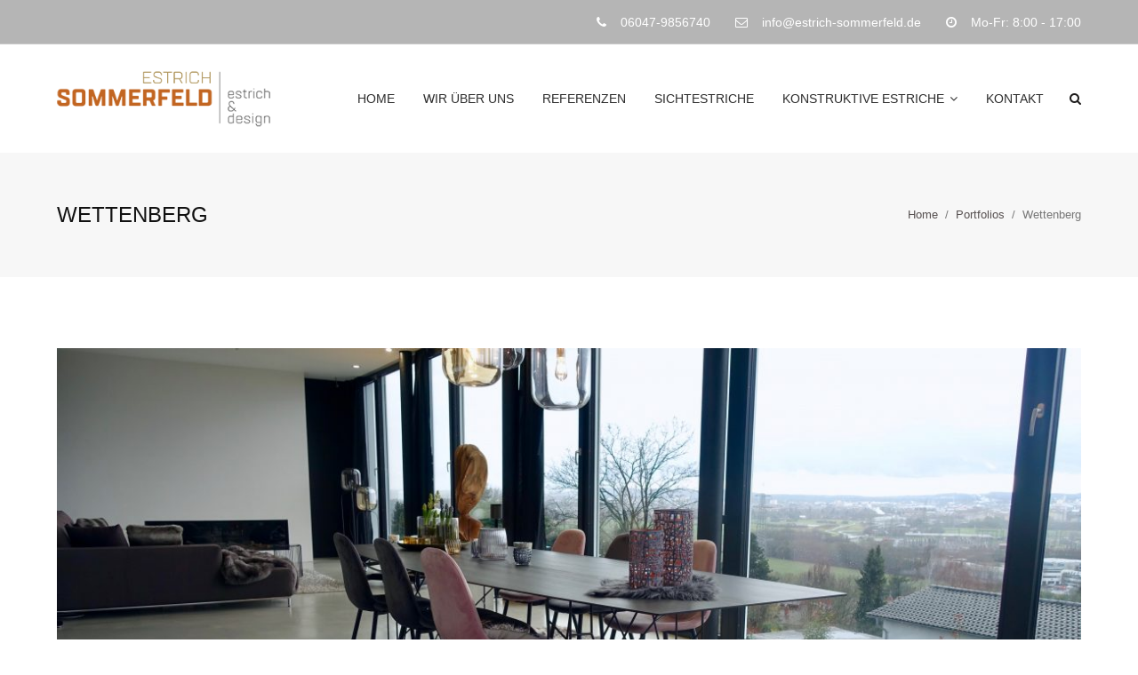

--- FILE ---
content_type: text/html; charset=UTF-8
request_url: https://www.estrich-sommerfeld.de/portfolio/wettenberg/
body_size: 17671
content:
<!DOCTYPE html>
<html lang="de" class="no-js">
<head>
	<meta charset="UTF-8">
	<meta name="viewport" content="width=device-width">
	<link rel="profile" href="http://gmpg.org/xfn/11">
	<link rel="pingback" href="https://www.estrich-sommerfeld.de/xmlrpc.php">
	<script type="text/javascript" data-cookieconsent="ignore">
	window.dataLayer = window.dataLayer || [];

	function gtag() {
		dataLayer.push(arguments);
	}

	gtag("consent", "default", {
		ad_personalization: "denied",
		ad_storage: "denied",
		ad_user_data: "denied",
		analytics_storage: "denied",
		functionality_storage: "denied",
		personalization_storage: "denied",
		security_storage: "granted",
		wait_for_update: 500,
	});
	gtag("set", "ads_data_redaction", true);
	</script>
<script type="text/javascript"
		id="Cookiebot"
		src="https://consent.cookiebot.com/uc.js"
		data-implementation="wp"
		data-cbid="1eff57d0-5819-491e-a9e5-9ef0b1573886"
						data-culture="DE"
				data-blockingmode="auto"
	></script>
<meta name='robots' content='index, follow, max-image-preview:large, max-snippet:-1, max-video-preview:-1' />
	<style>img:is([sizes="auto" i], [sizes^="auto," i]) { contain-intrinsic-size: 3000px 1500px }</style>
	
	<!-- This site is optimized with the Yoast SEO plugin v24.5 - https://yoast.com/wordpress/plugins/seo/ -->
	<title>Wettenberg - Estrich Sommerfeld GmbH</title>
	<link rel="canonical" href="https://www.estrich-sommerfeld.de/portfolio/wettenberg/" />
	<meta property="og:locale" content="de_DE" />
	<meta property="og:type" content="article" />
	<meta property="og:title" content="Wettenberg - Estrich Sommerfeld GmbH" />
	<meta property="og:url" content="https://www.estrich-sommerfeld.de/portfolio/wettenberg/" />
	<meta property="og:site_name" content="Estrich Sommerfeld GmbH" />
	<meta property="og:image" content="https://www.estrich-sommerfeld.de/wp-content/uploads/2018/11/villa_wettenberg-sichtestrich_versiegelte_oberflaeche-estrich-sommerfeld-1-1024x683.jpeg" />
	<meta property="og:image:width" content="1024" />
	<meta property="og:image:height" content="683" />
	<meta property="og:image:type" content="image/jpeg" />
	<meta name="twitter:card" content="summary_large_image" />
	<script type="application/ld+json" class="yoast-schema-graph">{"@context":"https://schema.org","@graph":[{"@type":"WebPage","@id":"https://www.estrich-sommerfeld.de/portfolio/wettenberg/","url":"https://www.estrich-sommerfeld.de/portfolio/wettenberg/","name":"Wettenberg - Estrich Sommerfeld GmbH","isPartOf":{"@id":"https://www.estrich-sommerfeld.de/#website"},"primaryImageOfPage":{"@id":"https://www.estrich-sommerfeld.de/portfolio/wettenberg/#primaryimage"},"image":{"@id":"https://www.estrich-sommerfeld.de/portfolio/wettenberg/#primaryimage"},"thumbnailUrl":"https://www.estrich-sommerfeld.de/wp-content/uploads/2018/11/villa_wettenberg-sichtestrich_versiegelte_oberflaeche-estrich-sommerfeld-1.jpeg","datePublished":"2018-11-30T16:22:04+00:00","breadcrumb":{"@id":"https://www.estrich-sommerfeld.de/portfolio/wettenberg/#breadcrumb"},"inLanguage":"de","potentialAction":[{"@type":"ReadAction","target":["https://www.estrich-sommerfeld.de/portfolio/wettenberg/"]}]},{"@type":"ImageObject","inLanguage":"de","@id":"https://www.estrich-sommerfeld.de/portfolio/wettenberg/#primaryimage","url":"https://www.estrich-sommerfeld.de/wp-content/uploads/2018/11/villa_wettenberg-sichtestrich_versiegelte_oberflaeche-estrich-sommerfeld-1.jpeg","contentUrl":"https://www.estrich-sommerfeld.de/wp-content/uploads/2018/11/villa_wettenberg-sichtestrich_versiegelte_oberflaeche-estrich-sommerfeld-1.jpeg","width":5293,"height":3528},{"@type":"BreadcrumbList","@id":"https://www.estrich-sommerfeld.de/portfolio/wettenberg/#breadcrumb","itemListElement":[{"@type":"ListItem","position":1,"name":"Startseite","item":"https://www.estrich-sommerfeld.de/"},{"@type":"ListItem","position":2,"name":"Portfolios","item":"https://www.estrich-sommerfeld.de/portfolio/"},{"@type":"ListItem","position":3,"name":"Wettenberg"}]},{"@type":"WebSite","@id":"https://www.estrich-sommerfeld.de/#website","url":"https://www.estrich-sommerfeld.de/","name":"Estrich Sommerfeld GmbH","description":"","potentialAction":[{"@type":"SearchAction","target":{"@type":"EntryPoint","urlTemplate":"https://www.estrich-sommerfeld.de/?s={search_term_string}"},"query-input":{"@type":"PropertyValueSpecification","valueRequired":true,"valueName":"search_term_string"}}],"inLanguage":"de"}]}</script>
	<!-- / Yoast SEO plugin. -->


<link rel="alternate" type="application/rss+xml" title="Estrich Sommerfeld GmbH &raquo; Feed" href="https://www.estrich-sommerfeld.de/feed/" />
<link rel="alternate" type="application/rss+xml" title="Estrich Sommerfeld GmbH &raquo; Kommentar-Feed" href="https://www.estrich-sommerfeld.de/comments/feed/" />
<script type="text/javascript">
/* <![CDATA[ */
window._wpemojiSettings = {"baseUrl":"https:\/\/s.w.org\/images\/core\/emoji\/15.0.3\/72x72\/","ext":".png","svgUrl":"https:\/\/s.w.org\/images\/core\/emoji\/15.0.3\/svg\/","svgExt":".svg","source":{"concatemoji":"https:\/\/www.estrich-sommerfeld.de\/wp-includes\/js\/wp-emoji-release.min.js?ver=6.7.4"}};
/*! This file is auto-generated */
!function(i,n){var o,s,e;function c(e){try{var t={supportTests:e,timestamp:(new Date).valueOf()};sessionStorage.setItem(o,JSON.stringify(t))}catch(e){}}function p(e,t,n){e.clearRect(0,0,e.canvas.width,e.canvas.height),e.fillText(t,0,0);var t=new Uint32Array(e.getImageData(0,0,e.canvas.width,e.canvas.height).data),r=(e.clearRect(0,0,e.canvas.width,e.canvas.height),e.fillText(n,0,0),new Uint32Array(e.getImageData(0,0,e.canvas.width,e.canvas.height).data));return t.every(function(e,t){return e===r[t]})}function u(e,t,n){switch(t){case"flag":return n(e,"\ud83c\udff3\ufe0f\u200d\u26a7\ufe0f","\ud83c\udff3\ufe0f\u200b\u26a7\ufe0f")?!1:!n(e,"\ud83c\uddfa\ud83c\uddf3","\ud83c\uddfa\u200b\ud83c\uddf3")&&!n(e,"\ud83c\udff4\udb40\udc67\udb40\udc62\udb40\udc65\udb40\udc6e\udb40\udc67\udb40\udc7f","\ud83c\udff4\u200b\udb40\udc67\u200b\udb40\udc62\u200b\udb40\udc65\u200b\udb40\udc6e\u200b\udb40\udc67\u200b\udb40\udc7f");case"emoji":return!n(e,"\ud83d\udc26\u200d\u2b1b","\ud83d\udc26\u200b\u2b1b")}return!1}function f(e,t,n){var r="undefined"!=typeof WorkerGlobalScope&&self instanceof WorkerGlobalScope?new OffscreenCanvas(300,150):i.createElement("canvas"),a=r.getContext("2d",{willReadFrequently:!0}),o=(a.textBaseline="top",a.font="600 32px Arial",{});return e.forEach(function(e){o[e]=t(a,e,n)}),o}function t(e){var t=i.createElement("script");t.src=e,t.defer=!0,i.head.appendChild(t)}"undefined"!=typeof Promise&&(o="wpEmojiSettingsSupports",s=["flag","emoji"],n.supports={everything:!0,everythingExceptFlag:!0},e=new Promise(function(e){i.addEventListener("DOMContentLoaded",e,{once:!0})}),new Promise(function(t){var n=function(){try{var e=JSON.parse(sessionStorage.getItem(o));if("object"==typeof e&&"number"==typeof e.timestamp&&(new Date).valueOf()<e.timestamp+604800&&"object"==typeof e.supportTests)return e.supportTests}catch(e){}return null}();if(!n){if("undefined"!=typeof Worker&&"undefined"!=typeof OffscreenCanvas&&"undefined"!=typeof URL&&URL.createObjectURL&&"undefined"!=typeof Blob)try{var e="postMessage("+f.toString()+"("+[JSON.stringify(s),u.toString(),p.toString()].join(",")+"));",r=new Blob([e],{type:"text/javascript"}),a=new Worker(URL.createObjectURL(r),{name:"wpTestEmojiSupports"});return void(a.onmessage=function(e){c(n=e.data),a.terminate(),t(n)})}catch(e){}c(n=f(s,u,p))}t(n)}).then(function(e){for(var t in e)n.supports[t]=e[t],n.supports.everything=n.supports.everything&&n.supports[t],"flag"!==t&&(n.supports.everythingExceptFlag=n.supports.everythingExceptFlag&&n.supports[t]);n.supports.everythingExceptFlag=n.supports.everythingExceptFlag&&!n.supports.flag,n.DOMReady=!1,n.readyCallback=function(){n.DOMReady=!0}}).then(function(){return e}).then(function(){var e;n.supports.everything||(n.readyCallback(),(e=n.source||{}).concatemoji?t(e.concatemoji):e.wpemoji&&e.twemoji&&(t(e.twemoji),t(e.wpemoji)))}))}((window,document),window._wpemojiSettings);
/* ]]> */
</script>

<link rel='stylesheet' id='js_composer_front-css' href='https://www.estrich-sommerfeld.de/wp-content/plugins/js_composer/assets/css/js_composer.min.css?ver=4.12' type='text/css' media='all' />
<style id='wp-emoji-styles-inline-css' type='text/css'>

	img.wp-smiley, img.emoji {
		display: inline !important;
		border: none !important;
		box-shadow: none !important;
		height: 1em !important;
		width: 1em !important;
		margin: 0 0.07em !important;
		vertical-align: -0.1em !important;
		background: none !important;
		padding: 0 !important;
	}
</style>
<link rel='stylesheet' id='wp-block-library-css' href='https://www.estrich-sommerfeld.de/wp-includes/css/dist/block-library/style.min.css?ver=6.7.4' type='text/css' media='all' />
<style id='classic-theme-styles-inline-css' type='text/css'>
/*! This file is auto-generated */
.wp-block-button__link{color:#fff;background-color:#32373c;border-radius:9999px;box-shadow:none;text-decoration:none;padding:calc(.667em + 2px) calc(1.333em + 2px);font-size:1.125em}.wp-block-file__button{background:#32373c;color:#fff;text-decoration:none}
</style>
<style id='global-styles-inline-css' type='text/css'>
:root{--wp--preset--aspect-ratio--square: 1;--wp--preset--aspect-ratio--4-3: 4/3;--wp--preset--aspect-ratio--3-4: 3/4;--wp--preset--aspect-ratio--3-2: 3/2;--wp--preset--aspect-ratio--2-3: 2/3;--wp--preset--aspect-ratio--16-9: 16/9;--wp--preset--aspect-ratio--9-16: 9/16;--wp--preset--color--black: #000000;--wp--preset--color--cyan-bluish-gray: #abb8c3;--wp--preset--color--white: #ffffff;--wp--preset--color--pale-pink: #f78da7;--wp--preset--color--vivid-red: #cf2e2e;--wp--preset--color--luminous-vivid-orange: #ff6900;--wp--preset--color--luminous-vivid-amber: #fcb900;--wp--preset--color--light-green-cyan: #7bdcb5;--wp--preset--color--vivid-green-cyan: #00d084;--wp--preset--color--pale-cyan-blue: #8ed1fc;--wp--preset--color--vivid-cyan-blue: #0693e3;--wp--preset--color--vivid-purple: #9b51e0;--wp--preset--gradient--vivid-cyan-blue-to-vivid-purple: linear-gradient(135deg,rgba(6,147,227,1) 0%,rgb(155,81,224) 100%);--wp--preset--gradient--light-green-cyan-to-vivid-green-cyan: linear-gradient(135deg,rgb(122,220,180) 0%,rgb(0,208,130) 100%);--wp--preset--gradient--luminous-vivid-amber-to-luminous-vivid-orange: linear-gradient(135deg,rgba(252,185,0,1) 0%,rgba(255,105,0,1) 100%);--wp--preset--gradient--luminous-vivid-orange-to-vivid-red: linear-gradient(135deg,rgba(255,105,0,1) 0%,rgb(207,46,46) 100%);--wp--preset--gradient--very-light-gray-to-cyan-bluish-gray: linear-gradient(135deg,rgb(238,238,238) 0%,rgb(169,184,195) 100%);--wp--preset--gradient--cool-to-warm-spectrum: linear-gradient(135deg,rgb(74,234,220) 0%,rgb(151,120,209) 20%,rgb(207,42,186) 40%,rgb(238,44,130) 60%,rgb(251,105,98) 80%,rgb(254,248,76) 100%);--wp--preset--gradient--blush-light-purple: linear-gradient(135deg,rgb(255,206,236) 0%,rgb(152,150,240) 100%);--wp--preset--gradient--blush-bordeaux: linear-gradient(135deg,rgb(254,205,165) 0%,rgb(254,45,45) 50%,rgb(107,0,62) 100%);--wp--preset--gradient--luminous-dusk: linear-gradient(135deg,rgb(255,203,112) 0%,rgb(199,81,192) 50%,rgb(65,88,208) 100%);--wp--preset--gradient--pale-ocean: linear-gradient(135deg,rgb(255,245,203) 0%,rgb(182,227,212) 50%,rgb(51,167,181) 100%);--wp--preset--gradient--electric-grass: linear-gradient(135deg,rgb(202,248,128) 0%,rgb(113,206,126) 100%);--wp--preset--gradient--midnight: linear-gradient(135deg,rgb(2,3,129) 0%,rgb(40,116,252) 100%);--wp--preset--font-size--small: 13px;--wp--preset--font-size--medium: 20px;--wp--preset--font-size--large: 36px;--wp--preset--font-size--x-large: 42px;--wp--preset--spacing--20: 0.44rem;--wp--preset--spacing--30: 0.67rem;--wp--preset--spacing--40: 1rem;--wp--preset--spacing--50: 1.5rem;--wp--preset--spacing--60: 2.25rem;--wp--preset--spacing--70: 3.38rem;--wp--preset--spacing--80: 5.06rem;--wp--preset--shadow--natural: 6px 6px 9px rgba(0, 0, 0, 0.2);--wp--preset--shadow--deep: 12px 12px 50px rgba(0, 0, 0, 0.4);--wp--preset--shadow--sharp: 6px 6px 0px rgba(0, 0, 0, 0.2);--wp--preset--shadow--outlined: 6px 6px 0px -3px rgba(255, 255, 255, 1), 6px 6px rgba(0, 0, 0, 1);--wp--preset--shadow--crisp: 6px 6px 0px rgba(0, 0, 0, 1);}:where(.is-layout-flex){gap: 0.5em;}:where(.is-layout-grid){gap: 0.5em;}body .is-layout-flex{display: flex;}.is-layout-flex{flex-wrap: wrap;align-items: center;}.is-layout-flex > :is(*, div){margin: 0;}body .is-layout-grid{display: grid;}.is-layout-grid > :is(*, div){margin: 0;}:where(.wp-block-columns.is-layout-flex){gap: 2em;}:where(.wp-block-columns.is-layout-grid){gap: 2em;}:where(.wp-block-post-template.is-layout-flex){gap: 1.25em;}:where(.wp-block-post-template.is-layout-grid){gap: 1.25em;}.has-black-color{color: var(--wp--preset--color--black) !important;}.has-cyan-bluish-gray-color{color: var(--wp--preset--color--cyan-bluish-gray) !important;}.has-white-color{color: var(--wp--preset--color--white) !important;}.has-pale-pink-color{color: var(--wp--preset--color--pale-pink) !important;}.has-vivid-red-color{color: var(--wp--preset--color--vivid-red) !important;}.has-luminous-vivid-orange-color{color: var(--wp--preset--color--luminous-vivid-orange) !important;}.has-luminous-vivid-amber-color{color: var(--wp--preset--color--luminous-vivid-amber) !important;}.has-light-green-cyan-color{color: var(--wp--preset--color--light-green-cyan) !important;}.has-vivid-green-cyan-color{color: var(--wp--preset--color--vivid-green-cyan) !important;}.has-pale-cyan-blue-color{color: var(--wp--preset--color--pale-cyan-blue) !important;}.has-vivid-cyan-blue-color{color: var(--wp--preset--color--vivid-cyan-blue) !important;}.has-vivid-purple-color{color: var(--wp--preset--color--vivid-purple) !important;}.has-black-background-color{background-color: var(--wp--preset--color--black) !important;}.has-cyan-bluish-gray-background-color{background-color: var(--wp--preset--color--cyan-bluish-gray) !important;}.has-white-background-color{background-color: var(--wp--preset--color--white) !important;}.has-pale-pink-background-color{background-color: var(--wp--preset--color--pale-pink) !important;}.has-vivid-red-background-color{background-color: var(--wp--preset--color--vivid-red) !important;}.has-luminous-vivid-orange-background-color{background-color: var(--wp--preset--color--luminous-vivid-orange) !important;}.has-luminous-vivid-amber-background-color{background-color: var(--wp--preset--color--luminous-vivid-amber) !important;}.has-light-green-cyan-background-color{background-color: var(--wp--preset--color--light-green-cyan) !important;}.has-vivid-green-cyan-background-color{background-color: var(--wp--preset--color--vivid-green-cyan) !important;}.has-pale-cyan-blue-background-color{background-color: var(--wp--preset--color--pale-cyan-blue) !important;}.has-vivid-cyan-blue-background-color{background-color: var(--wp--preset--color--vivid-cyan-blue) !important;}.has-vivid-purple-background-color{background-color: var(--wp--preset--color--vivid-purple) !important;}.has-black-border-color{border-color: var(--wp--preset--color--black) !important;}.has-cyan-bluish-gray-border-color{border-color: var(--wp--preset--color--cyan-bluish-gray) !important;}.has-white-border-color{border-color: var(--wp--preset--color--white) !important;}.has-pale-pink-border-color{border-color: var(--wp--preset--color--pale-pink) !important;}.has-vivid-red-border-color{border-color: var(--wp--preset--color--vivid-red) !important;}.has-luminous-vivid-orange-border-color{border-color: var(--wp--preset--color--luminous-vivid-orange) !important;}.has-luminous-vivid-amber-border-color{border-color: var(--wp--preset--color--luminous-vivid-amber) !important;}.has-light-green-cyan-border-color{border-color: var(--wp--preset--color--light-green-cyan) !important;}.has-vivid-green-cyan-border-color{border-color: var(--wp--preset--color--vivid-green-cyan) !important;}.has-pale-cyan-blue-border-color{border-color: var(--wp--preset--color--pale-cyan-blue) !important;}.has-vivid-cyan-blue-border-color{border-color: var(--wp--preset--color--vivid-cyan-blue) !important;}.has-vivid-purple-border-color{border-color: var(--wp--preset--color--vivid-purple) !important;}.has-vivid-cyan-blue-to-vivid-purple-gradient-background{background: var(--wp--preset--gradient--vivid-cyan-blue-to-vivid-purple) !important;}.has-light-green-cyan-to-vivid-green-cyan-gradient-background{background: var(--wp--preset--gradient--light-green-cyan-to-vivid-green-cyan) !important;}.has-luminous-vivid-amber-to-luminous-vivid-orange-gradient-background{background: var(--wp--preset--gradient--luminous-vivid-amber-to-luminous-vivid-orange) !important;}.has-luminous-vivid-orange-to-vivid-red-gradient-background{background: var(--wp--preset--gradient--luminous-vivid-orange-to-vivid-red) !important;}.has-very-light-gray-to-cyan-bluish-gray-gradient-background{background: var(--wp--preset--gradient--very-light-gray-to-cyan-bluish-gray) !important;}.has-cool-to-warm-spectrum-gradient-background{background: var(--wp--preset--gradient--cool-to-warm-spectrum) !important;}.has-blush-light-purple-gradient-background{background: var(--wp--preset--gradient--blush-light-purple) !important;}.has-blush-bordeaux-gradient-background{background: var(--wp--preset--gradient--blush-bordeaux) !important;}.has-luminous-dusk-gradient-background{background: var(--wp--preset--gradient--luminous-dusk) !important;}.has-pale-ocean-gradient-background{background: var(--wp--preset--gradient--pale-ocean) !important;}.has-electric-grass-gradient-background{background: var(--wp--preset--gradient--electric-grass) !important;}.has-midnight-gradient-background{background: var(--wp--preset--gradient--midnight) !important;}.has-small-font-size{font-size: var(--wp--preset--font-size--small) !important;}.has-medium-font-size{font-size: var(--wp--preset--font-size--medium) !important;}.has-large-font-size{font-size: var(--wp--preset--font-size--large) !important;}.has-x-large-font-size{font-size: var(--wp--preset--font-size--x-large) !important;}
:where(.wp-block-post-template.is-layout-flex){gap: 1.25em;}:where(.wp-block-post-template.is-layout-grid){gap: 1.25em;}
:where(.wp-block-columns.is-layout-flex){gap: 2em;}:where(.wp-block-columns.is-layout-grid){gap: 2em;}
:root :where(.wp-block-pullquote){font-size: 1.5em;line-height: 1.6;}
</style>
<link rel='stylesheet' id='wprt-shortcode-css' href='https://www.estrich-sommerfeld.de/wp-content/plugins/WPRT_VC_Addons/assets/shortcodes.css?ver=1.0' type='text/css' media='all' />
<link rel='stylesheet' id='wprt-flexslider-css' href='https://www.estrich-sommerfeld.de/wp-content/plugins/WPRT_VC_Addons/assets/flexslider.css?ver=2.3.6' type='text/css' media='all' />
<link rel='stylesheet' id='contact-form-7-css' href='https://www.estrich-sommerfeld.de/wp-content/plugins/contact-form-7/includes/css/styles.css?ver=6.0.6' type='text/css' media='all' />
<link rel='stylesheet' id='rs-plugin-settings-css' href='https://www.estrich-sommerfeld.de/wp-content/plugins/revslider/public/assets/css/settings.css?ver=5.2.5' type='text/css' media='all' />
<style id='rs-plugin-settings-inline-css' type='text/css'>
#rs-demo-id {}
</style>
<link rel='stylesheet' id='cmplz-general-css' href='https://www.estrich-sommerfeld.de/wp-content/plugins/complianz-gdpr/assets/css/cookieblocker.min.css?ver=1740496155' type='text/css' media='all' />
<link rel='stylesheet' id='theme-style-css' href='https://www.estrich-sommerfeld.de/wp-content/themes/zupabuilder/style.css?ver=1.0.0' type='text/css' media='all' />
<link rel='stylesheet' id='wprt-visual-composer-css' href='https://www.estrich-sommerfeld.de/wp-content/themes/zupabuilder/assets/css/visual-composer.css?ver=1.0.0' type='text/css' media='all' />
<link rel='stylesheet' id='plugins-css' href='https://www.estrich-sommerfeld.de/wp-content/themes/zupabuilder/assets/css/plugins.css?ver=1.0.0' type='text/css' media='all' />
<link rel='stylesheet' id='bsf-Defaults-css' href='https://www.estrich-sommerfeld.de/wp-content/uploads/smile_fonts/Defaults/Defaults.css?ver=6.7.4' type='text/css' media='all' />
<link rel='stylesheet' id='ultimate-style-min-css' href='https://www.estrich-sommerfeld.de/wp-content/plugins/Ultimate_VC_Addons/assets/min-css/ultimate.min.css?ver=3.16.7' type='text/css' media='all' />
<script type="text/javascript" src="https://www.estrich-sommerfeld.de/wp-includes/js/jquery/jquery.min.js?ver=3.7.1" id="jquery-core-js"></script>
<script type="text/javascript" src="https://www.estrich-sommerfeld.de/wp-includes/js/jquery/jquery-migrate.min.js?ver=3.4.1" id="jquery-migrate-js"></script>
<script type="text/javascript" src="https://www.estrich-sommerfeld.de/wp-content/plugins/revslider/public/assets/js/jquery.themepunch.tools.min.js?ver=5.2.5" id="tp-tools-js"></script>
<script type="text/javascript" src="https://www.estrich-sommerfeld.de/wp-content/plugins/revslider/public/assets/js/jquery.themepunch.revolution.min.js?ver=5.2.5" id="revmin-js"></script>
<script type="text/javascript" src="https://www.estrich-sommerfeld.de/wp-includes/js/jquery/ui/core.min.js?ver=1.13.3" id="jquery-ui-core-js"></script>
<script type="text/javascript" src="https://www.estrich-sommerfeld.de/wp-content/plugins/Ultimate_VC_Addons/assets/min-js/ultimate.min.js?ver=3.16.7" id="ultimate-script-js"></script>
<link rel="https://api.w.org/" href="https://www.estrich-sommerfeld.de/wp-json/" /><link rel="EditURI" type="application/rsd+xml" title="RSD" href="https://www.estrich-sommerfeld.de/xmlrpc.php?rsd" />
<meta name="generator" content="WordPress 6.7.4" />
<link rel='shortlink' href='https://www.estrich-sommerfeld.de/?p=965' />
<link rel="alternate" title="oEmbed (JSON)" type="application/json+oembed" href="https://www.estrich-sommerfeld.de/wp-json/oembed/1.0/embed?url=https%3A%2F%2Fwww.estrich-sommerfeld.de%2Fportfolio%2Fwettenberg%2F" />
<link rel="alternate" title="oEmbed (XML)" type="text/xml+oembed" href="https://www.estrich-sommerfeld.de/wp-json/oembed/1.0/embed?url=https%3A%2F%2Fwww.estrich-sommerfeld.de%2Fportfolio%2Fwettenberg%2F&#038;format=xml" />
			<style>.cmplz-hidden {
					display: none !important;
				}</style><meta name="generator" content="Powered by Visual Composer - drag and drop page builder for WordPress."/>
<!--[if lte IE 9]><link rel="stylesheet" type="text/css" href="https://www.estrich-sommerfeld.de/wp-content/plugins/js_composer/assets/css/vc_lte_ie9.min.css" media="screen"><![endif]--><!--[if IE  8]><link rel="stylesheet" type="text/css" href="https://www.estrich-sommerfeld.de/wp-content/plugins/js_composer/assets/css/vc-ie8.min.css" media="screen"><![endif]--><meta name="generator" content="Powered by Slider Revolution 5.2.5 - responsive, Mobile-Friendly Slider Plugin for WordPress with comfortable drag and drop interface." />
		<style type="text/css" id="wp-custom-css">
			footer p { color: white; }
footer a { color: white; }
footer li { color: white; }
footer li a { color: white !important; }
footer .textwidget { color: white; }


a:hover {
	color: rgb(202, 79, 27);
}

.main-logo > img:nth-child(1) {
 max-width: 80%;
}

.header-front-page .main-logo > img:nth-child(1) {
 max-width: 100% !important;
}
		</style>
		<noscript><style type="text/css"> .wpb_animate_when_almost_visible { opacity: 1; }</style></noscript>	<!-- Fonts Plugin CSS - https://fontsplugin.com/ -->
	<style>
			</style>
	<!-- Fonts Plugin CSS -->
	<style type="text/css">
/*ACCENT COLOR*/a,.text-accent-color,#site-logo .site-logo-text:hover,#site-header .wprt-info >span:before,#site-header .wprt-info .info-i span,#site-header.style-2 #main-nav >ul >li >a:hover,#site-header.style-2 #main-nav >ul >li.current-menu-item >a,#site-header.style-3 #main-nav >ul >li >a:hover,#site-header.style-3 #main-nav >ul >li.current-menu-item >a,#main-nav >ul >li >a:hover,#main-nav >ul >li.current-menu-item >a,#main-nav .sub-menu li a:hover,#main-nav-mobi ul >li >a:hover,.hentry .post-title a:hover,.hentry .post-meta a:hover,.hentry .post-meta .post-categories,.comment-author a:hover,.comment-reply a:hover,.logged-in-as a,.comment-edit-link,#cancel-comment-reply-link,#sidebar .widget ul li a:hover,#footer-widgets .widget ul li a:hover,#sidebar .widget.widget_search .search-form .search-submit:before,#footer-widgets .widget.widget_search .search-form .search-submit:before,#sidebar .widget.widget_search .search-form .search-submit:hover:before,#footer-widgets .widget.widget_search .search-form .search-submit:hover:before,#sidebar .widget.widget_twitter .tweets-slider.grid .cbp-item:before,#footer-widgets .widget.widget_twitter .tweets-slider.grid .cbp-item:before,#sidebar .widget.widget_twitter .tweet-intents a:hover,#footer-widgets .widget.widget_twitter .tweet-intents a:hover,#sidebar .widget.widget_twitter .tweets-slider.slider .tweet-icon,#footer-widgets .widget.widget_twitter .tweets-slider.slider .tweet-icon,#footer-widgets .widget.widget_twitter .timestamp a,#sidebar .widget.widget.widget_information ul li:before,#footer-widgets .widget.widget_information ul li:before,.wprt-testimonials .company,.wprt-testimonials.style-4 .name,.wprt-news .meta a:hover,#project-filter.style-1 .cbp-filter-item:hover,#project-filter.style-1 .cbp-filter-item.cbp-filter-item-active,#projects .project-item.style-5 .categories span,#projects .project-item.style-6 .categories span,#projects .project-item.style-7 .categories span,#project-filter.style-3 .cbp-filter-item:hover,#project-filter.style-3 .cbp-filter-item.cbp-filter-item-active,.wprt-news.style-5 .post-btn a,#project-filter.style-5 .cbp-filter-item:hover,#projects .project-item.style-8 .categories span,.wprt-project.arrow-style-2 #projects .cbp-nav-next:after,.wprt-project.arrow-style-2 #projects .cbp-nav-prev:after,.wprt-list.accent-color li:before{color:#cc4f06}button,input[type="button"],input[type="reset"],input[type="submit"],.hentry .post-item:hover .post-time,.hentry .post-media:hover .post-time,.hentry .post-share a:hover:after,.hentry .post-link a:before,.hentry .post-tags a:hover,#sidebar .widget.widget_socials .socials a:hover:before,#sidebar .widget.widget_nav_menu .menu >li.current_page_item,#footer-widgets .widget.widget_socials .socials a:hover:before,.widget.widget_instagram .instagram-wrap .instagram_badge_image a:hover:after,.widget.widget_flickr .flickr-wrap .flickr_badge_image a:hover:after,#sidebar .widget.widget_tag_cloud .tagcloud a:hover:after,#footer-widgets .widget.widget_tag_cloud .tagcloud a:hover:after,#footer-widgets.style-1 .widget .widget-title >span:after,#footer-widgets.style-2 .widget .widget-title >span:after,#scroll-top:before,.wprt-pagination ul li .page-numbers,.wprt-link.style-1.line-style-1-accent:hover span:after,.wprt-button,.wprt-button.dark:hover,.wprt-button.outline.accent-color:hover,.wprt-toggle.active .toggle-title,.wprt-toggle.style-2 .toggle-title:after,.wprt-toggle.style-3.active .toggle-title:after,.wprt-toggle.style-4.active .toggle-title:after,#project-filter.style-3 .cbp-filter-item.cbp-filter-item-active span:after,#projects .project-item .inner:after,#projects .project-item.style-3 .project-image .link,#projects .project-item.style-4 .project-detail:after,#projects .project-item.style-11 .inner:after,#projects .cbp-nav-pagination-active,#testimonials-wrap .cbp-nav-pagination-active,#partner-wrap .cbp-nav-pagination-active,.widget_twitter .cbp-nav-pagination-active,#project-filter.style-2 .cbp-filter-item:hover,#project-filter.style-2 .cbp-filter-item.cbp-filter-item-active,#project-filter.style-5 .cbp-filter-item-active:before,#project-filter.style-6 .cbp-filter-item-active:before,.wprt-testimonials.style-5 .name:before,.wprt-news .post-btn a:hover,.wprt-team .socials li a,.wprt-team.style-2 .socials li.facebook a,.wprt-team.style-2 .socials li.twitter a,.wprt-team.style-2 .socials li.linkedin a,.wprt-team.style-2 .socials li.google-plus a,.wprt-team.style-2 .socials li.envelope a,.vc_tta-color-custom-color .vc_tta-tab.vc_active >a,.blog-slider .cbp-nav-next:hover:before,.blog-slider .cbp-nav-prev:hover:before,.wprt-images-grid .cbp-nav-next:hover:before,.wprt-images-grid .cbp-nav-prev:hover:before,.wprt-galleries.galleries .flex-direction-nav a:hover,#service-wrap .cbp-nav-next:before,#service-wrap .cbp-nav-prev:before,#testimonials-wrap .cbp-nav-next:before,#testimonials-wrap .cbp-nav-prev:before,#projects .cbp-nav-next:before,#projects .cbp-nav-prev:before,#partner-wrap .cbp-nav-next:before,#partner-wrap .cbp-nav-prev:before,.bullet-style-3 #projects .cbp-nav-pagination-active,.bullet-style-3 #testimonials-wrap .cbp-nav-pagination-active,.bullet-style-3 #partner-wrap .cbp-nav-pagination-active{background-color:#cc4f06}.wprt-button{border-color:#cc4f06}.wprt-button.dark:hover{border-color:#cc4f06}.wprt-button.outline.accent-color{border-color:#cc4f06}blockquote{border-color:#cc4f06}.hentry .post-share a:hover:after{border-color:#cc4f06}#sidebar .widget.widget_socials .socials a:hover:before{border-color:#cc4f06}#footer-widgets .widget.widget_socials .socials a:hover:before{border-color:#cc4f06}#sidebar .widget.widget_tag_cloud .tagcloud a:hover:after{border-color:#cc4f06}#footer-widgets .widget.widget_tag_cloud .tagcloud a:hover:after{border-color:#cc4f06}.wprt-toggle.active .toggle-title{border-color:#cc4f06}.wprt-galleries.galleries #wprt-carousel .slides >li:hover:after{border-color:#cc4f06}.bullet-style-3 #projects .cbp-nav-pagination-item{border-color:#cc4f06}.bullet-style-3 #testimonials-wrap .cbp-nav-pagination-item{border-color:#cc4f06}.bullet-style-3 #partner-wrap .cbp-nav-pagination-item{border-color:#cc4f06}.wprt-project.arrow-style-2 #projects .cbp-nav-next:before{border-color:#cc4f06}.wprt-project.arrow-style-2 #projects .cbp-nav-prev:before{border-color:#cc4f06}/*TYPOGRAPHY*/body{font-family:Arial,Helvetica,sans-serif;font-size:14px;color:#777777;line-height:26px}h1,h2,h3,h4,h5,h6{font-family:Arial,Helvetica,sans-serif;font-weight:400;color:#111111}.top-bar-content,.top-bar-socials .texts{font-family:Arial,Helvetica,sans-serif;font-size:14px}#main-nav >ul >li >a{font-family:Arial,Helvetica,sans-serif;font-weight:400;font-size:14px;text-transform:uppercase}#featured-title .featured-title-heading{font-size:24px;text-transform:uppercase}#copyright{font-family:Arial,Helvetica,sans-serif;font-weight:400;font-size:14px}/*CUSTOMIZER STYLING*/.mobile-button:before,.mobile-button:after,.mobile-button span{background-color:#ffffff}#top-bar:after{background-color:#0a0a0a;opacity:0.3;border-color:#515151;border-width:0 0 1px 0}#top-bar{color:#ffffff}#top-bar .top-bar-socials .icons a{font-size:14px}#top-bar .top-bar-socials .icons a:hover{color:#ffc329}#site-header.style-5:after{opacity:0.5}#main-nav >ul >li{padding-left:16px;padding-right:16px}#site-header.style-1 .header-search-icon{font-size:14px}#site-header.style-2 .header-search-icon{font-size:14px}#site-header.style-3 .header-search-icon{font-size:14px}#site-header.style-4 .header-search-icon{font-size:14px}#site-header.style-5 .header-search-icon{font-size:14px}.front-page #site-header.style-5:after{background-color:#0a0a0a;opacity:0.3}.header-front-page #site-header-inner{padding-top:33px;padding-bottom:33px}#site-header.header-front-page.style-2 #site-header-inner{padding-top:33px;padding-bottom:33px}#site-header.header-front-page.style-3 #site-header-inner{padding-top:33px;padding-bottom:33px}#site-header.header-front-page.style-4 #site-header-inner{padding-top:33px;padding-bottom:33px}.front-page #main-nav >ul >li >a{color:#ffffff}.front-page #site-header.style-2 #main-nav >ul >li >a{color:#ffffff}.front-page #site-header.style-3 #main-nav >ul >li >a{color:#ffffff}.front-page #main-nav >ul >li >a:hover{color:#ffc329}.front-page #site-header.style-2 #main-nav >ul >li >a:hover{color:#ffc329}.front-page #site-header.style-3 #main-nav >ul >li >a:hover{color:#ffc329}.front-page #main-nav >ul >li.current-menu-item >a{color:#ffc329}.front-page #site-header.style-2 #main-nav >ul >li.current-menu-item >a{color:#ffc329}.front-page #site-header.style-3 #main-nav >ul >li.current-menu-item >a{color:#ffc329}.front-page #site-header.style-1 .header-search-icon{color:#ffffff}.front-page #site-header.style-2 .header-search-icon{color:#ffffff}.front-page #site-header.style-3 .header-search-icon{color:#ffffff}.front-page #site-header.style-4 .header-search-icon{color:#ffffff}.front-page #site-header.style-5 .header-search-icon{color:#ffffff}.front-page #site-header.style-1 .header-search-icon:hover{color:#ffc329}.front-page #site-header.style-2 .header-search-icon:hover{color:#ffc329}.front-page #site-header.style-3 .header-search-icon:hover{color:#ffc329}.front-page #site-header.style-4 .header-search-icon:hover{color:#ffc329}.front-page #site-header.style-5 .header-search-icon:hover{color:#ffc329}#featured-title{background-color:#f7f7f7}#featured-title .featured-title-heading:after{opacity:1}#featured-title #breadcrumbs .breadcrumbs-inner:after{opacity:1}#main-content{padding-top:80px;padding-bottom:80px}#site-content{width:72%}#footer{background-color:#333333;padding-top:74px;padding-bottom:84px}#footer-widgets .widget a{color:#777777}#footer-widgets .widget ul li a{color:#777777}#footer-widgets .widget.widget.widget_calendar table a{color:#777777}#footer-widgets .widget.widget_calendar #next a{color:#777777}#footer-widgets .widget.widget_calendar #prev a{color:#777777}#footer-widgets .widget.widget_recent_news h3 a{color:#777777}#footer-widgets .widget{color:#777777}#footer-widgets .widget.widget_calendar caption{color:#777777}#footer-widgets .widget.widget_calendar table a{color:#777777}#footer-widgets .widget ul li{border-color:#4f4f4f}#footer-widgets .widget.widget_recent_news ul li{border-color:#4f4f4f}#footer-widgets .widget.widget_twitter .tweets-slider.grid .cbp-item{border-color:#4f4f4f}#footer-widgets .widget .widget-title{margin:0 0 36px 0}#footer-widgets.style-1 .widget .widget-title >span:after{width:40px;height:2px}#footer-widgets.style-2 .widget .widget-title >span:after{width:40px;height:2px}#footer-widgets .widget.widget_socials .socials a{width:20px;color:#777777}#footer-widgets .widget.widget_socials .socials a:before{border-width:0;background-color:#333333}#footer-widgets .widget.widget_socials .socials a:hover:before{background-color:#333333}#footer-widgets .widget.widget_socials .socials a:hover{color:#ffc329}#footer-widgets .widget.widget_links ul li,#footer-widgets .widget.widget_links ul.col2 li{padding-bottom:17px}#bottom{padding:22px 0;background:#ffc329;color:#ffffff}#bottom a{color:#ffffff}#bottom ul.bottom-nav >li >a{color:#ffffff}#bottom a:hover{color:#333333}#bottom ul.bottom-nav >li >a:hover{color:#333333}
</style></head>

<body data-cmplz=1 class=" sidebar-right site-layout-full-width header-style-1 menu_has_search wpb-js-composer js-comp-ver-4.12 vc_responsive">
<div id="wrapper" style="">
    <div id="page" class="clearfix">
    	<div id="site-header-wrap">
			<!-- Top Bar -->
		    
<div id="top-bar" class="style-2" style="">
    <div id="top-bar-inner" class="wprt-container">
        <div class="top-bar-inner-wrap">
            
<div class="top-bar-content">
    
        <span id="top-bar-text">
            <i class="fa fa-phone" style="margin-right: 12px;color: #fff;font-size: 14px"></i>

06047-9856740

<i class="fa fa-envelope-o" style="margin-right: 12px;margin-left: 24px;color: #fff;font-size: 14px"></i>

info@estrich-sommerfeld.de

<i class="fa fa-clock-o" style="margin-right: 12px;margin-left: 24px;color: #fff;font-size: 14px"></i>

Mo-Fr: 8:00 - 17:00        </span><!-- /#top-bar-text -->

    </div><!-- /.top-bar-content -->

        </div>
    </div>
</div><!-- /#top-bar -->
			<!-- Header -->
			<header id="site-header" class="style-1">
	            <div id="site-header-inner" class="wprt-container">
	            	<div class="wrap-inner">
				        
<div id="site-logo" class="clearfix">
	<div id="site-logo-inner">
					<a href="https://www.estrich-sommerfeld.de/" title="Estrich Sommerfeld GmbH" rel="home" class="main-logo"><img src="https://www.estrich-sommerfeld.de/wp-content/uploads/2018/03/logo.png" alt="Estrich Sommerfeld GmbH"  /></a>
			</div>
</div><!-- #site-logo -->

<div class="mobile-button"><span></span></div><!-- //mobile menu button -->


<nav id="main-nav" class="main-nav">
	<ul id="menu-main-menu" class="menu"><li id="menu-item-228" class="menu-item menu-item-type-post_type menu-item-object-page menu-item-home menu-item-228"><a href="https://www.estrich-sommerfeld.de/">Home</a></li>
<li id="menu-item-254" class="menu-item menu-item-type-post_type menu-item-object-page menu-item-254"><a href="https://www.estrich-sommerfeld.de/wir-ueber-uns/">Wir über uns</a></li>
<li id="menu-item-280" class="menu-item menu-item-type-post_type menu-item-object-page menu-item-280"><a href="https://www.estrich-sommerfeld.de/portfolio/">Referenzen</a></li>
<li id="menu-item-359" class="menu-item menu-item-type-post_type menu-item-object-page menu-item-359"><a href="https://www.estrich-sommerfeld.de/sichtestriche/">Sichtestriche</a></li>
<li id="menu-item-256" class="menu-item menu-item-type-custom menu-item-object-custom menu-item-has-children menu-item-256"><a href="#">Konstruktive Estriche</a>
<ul class="sub-menu">
	<li id="menu-item-364" class="menu-item menu-item-type-post_type menu-item-object-page menu-item-364"><a href="https://www.estrich-sommerfeld.de/belagsestriche/">Belagsestriche</a></li>
	<li id="menu-item-338" class="menu-item menu-item-type-post_type menu-item-object-page menu-item-338"><a href="https://www.estrich-sommerfeld.de/ausgleichsestriche/">Ausgleichsestriche</a></li>
</ul>
</li>
<li id="menu-item-259" class="menu-item menu-item-type-post_type menu-item-object-page menu-item-privacy-policy menu-item-259"><a rel="privacy-policy" href="https://www.estrich-sommerfeld.de/kontakt/">Kontakt</a></li>
</ul></nav><!-- #main-nav -->

	<div id="header-search">
		<a class="header-search-icon" href="#"><span class="fa fa-search"></span></a>
    	<form role="search" method="get" class="header-search-form" action="https://www.estrich-sommerfeld.de/">
			<label class="screen-reader-text" for="s">Search for:</label>
			<input type="text" value="" name="s" class="header-search-field" placeholder="Type and hit enter..." />
			<button type="submit" class="header-search-submit" title="Search">
				Search			</button>

			<!-- <input type="hidden" name="post_type" value="product" /> -->
			<input type="hidden" name="post_type" value="post" />
		</form>
	</div><!-- /#header-search -->
	
			        </div>
	            </div><!-- /#site-header-inner -->

	            
			</header><!-- /#site-header -->
		</div><!-- /#site-header-wrap -->

		
<div id="featured-title" class="clearfix featured-title-left" style="">
    <div id="featured-title-inner" class="wprt-container clearfix">
        <div class="featured-title-inner-wrap">
                                    <div class="featured-title-heading-wrap">
                            <h1 class="featured-title-heading ">
                                Wettenberg</h1>
                        </div>
                                            <div id="breadcrumbs">
                            <div class="breadcrumbs-inner">
                                <div class="breadcrumb-trail"><a href="https://www.estrich-sommerfeld.de" title="Estrich Sommerfeld GmbH" rel="home" class="trail-begin">Home</a> <span class="sep">/</span> <a href="https://www.estrich-sommerfeld.de/portfolio/" title="Portfolios">Portfolios</a> <span class="sep">/</span> <span class="trail-end">Wettenberg</span></div>                            </div>
                        </div>
                            </div>
    </div>
</div><!-- /#featured-title -->

		
        <!-- Main Content -->
        <div id="main-content" class="site-main clearfix" style="">
<div class="wprt-container">
	<div class="vc_row wpb_row vc_row-fluid"><div class="wpb_column vc_column_container vc_col-sm-12"><div class="vc_column-inner "><div class="wpb_wrapper"><div class="wprt-galleries galleries w-1170px" data-width=270 data-margin=30><div id="wprt-slider" class="flexslider"><ul class="slides"><li><a class="popup-image" href="https://www.estrich-sommerfeld.de/wp-content/uploads/2018/11/villa_wettenberg-sichtestrich_versiegelte_oberflaeche-estrich-sommerfeld-1.jpeg"><i class="fa fa-arrows-alt"></i></a><img decoding="async" src="https://www.estrich-sommerfeld.de/wp-content/uploads/2018/11/villa_wettenberg-sichtestrich_versiegelte_oberflaeche-estrich-sommerfeld-1-1170x610.jpeg" alt="image" /></li><li><a class="popup-image" href="https://www.estrich-sommerfeld.de/wp-content/uploads/2018/11/villa_wettenberg-sichtestrich_versiegelte_oberflaeche-estrich-sommerfeld-2.jpeg"><i class="fa fa-arrows-alt"></i></a><img decoding="async" src="https://www.estrich-sommerfeld.de/wp-content/uploads/2018/11/villa_wettenberg-sichtestrich_versiegelte_oberflaeche-estrich-sommerfeld-2-1170x610.jpeg" alt="image" /></li><li><a class="popup-image" href="https://www.estrich-sommerfeld.de/wp-content/uploads/2018/11/villa_wettenberg-sichtestrich_versiegelte_oberflaeche-estrich-sommerfeld-3.jpeg"><i class="fa fa-arrows-alt"></i></a><img decoding="async" src="https://www.estrich-sommerfeld.de/wp-content/uploads/2018/11/villa_wettenberg-sichtestrich_versiegelte_oberflaeche-estrich-sommerfeld-3-1170x610.jpeg" alt="image" /></li><li><a class="popup-image" href="https://www.estrich-sommerfeld.de/wp-content/uploads/2018/11/villa_wettenberg-sichtestrich_versiegelte_oberflaeche-estrich-sommerfeld-4.jpeg"><i class="fa fa-arrows-alt"></i></a><img decoding="async" src="https://www.estrich-sommerfeld.de/wp-content/uploads/2018/11/villa_wettenberg-sichtestrich_versiegelte_oberflaeche-estrich-sommerfeld-4-1170x610.jpeg" alt="image" /></li><li><a class="popup-image" href="https://www.estrich-sommerfeld.de/wp-content/uploads/2018/11/villa_wettenberg-sichtestrich_versiegelte_oberflaeche-estrich-sommerfeld-5.jpeg"><i class="fa fa-arrows-alt"></i></a><img decoding="async" src="https://www.estrich-sommerfeld.de/wp-content/uploads/2018/11/villa_wettenberg-sichtestrich_versiegelte_oberflaeche-estrich-sommerfeld-5-1170x610.jpeg" alt="image" /></li><li><a class="popup-image" href="https://www.estrich-sommerfeld.de/wp-content/uploads/2018/11/villa_wettenberg-sichtestrich_versiegelte_oberflaeche-estrich-sommerfeld-6.jpeg"><i class="fa fa-arrows-alt"></i></a><img decoding="async" src="https://www.estrich-sommerfeld.de/wp-content/uploads/2018/11/villa_wettenberg-sichtestrich_versiegelte_oberflaeche-estrich-sommerfeld-6-1170x610.jpeg" alt="image" /></li><li><a class="popup-image" href="https://www.estrich-sommerfeld.de/wp-content/uploads/2018/11/villa_wettenberg-sichtestrich_versiegelte_oberflaeche-estrich-sommerfeld-7.jpeg"><i class="fa fa-arrows-alt"></i></a><img decoding="async" src="https://www.estrich-sommerfeld.de/wp-content/uploads/2018/11/villa_wettenberg-sichtestrich_versiegelte_oberflaeche-estrich-sommerfeld-7-1170x610.jpeg" alt="image" /></li><li><a class="popup-image" href="https://www.estrich-sommerfeld.de/wp-content/uploads/2018/11/villa_wettenberg-sichtestrich_versiegelte_oberflaeche-estrich-sommerfeld-8.jpeg"><i class="fa fa-arrows-alt"></i></a><img decoding="async" src="https://www.estrich-sommerfeld.de/wp-content/uploads/2018/11/villa_wettenberg-sichtestrich_versiegelte_oberflaeche-estrich-sommerfeld-8-1170x610.jpeg" alt="image" /></li></ul></div><div id="wprt-carousel" class="flexslider"><ul class="slides"><li><img fetchpriority="high" decoding="async" width="570" height="317" src="https://www.estrich-sommerfeld.de/wp-content/uploads/2018/11/villa_wettenberg-sichtestrich_versiegelte_oberflaeche-estrich-sommerfeld-1-570x317.jpeg" class="attachment-wprt-portfolio-thumb size-wprt-portfolio-thumb" alt="" /></li><li><img decoding="async" width="570" height="317" src="https://www.estrich-sommerfeld.de/wp-content/uploads/2018/11/villa_wettenberg-sichtestrich_versiegelte_oberflaeche-estrich-sommerfeld-2-570x317.jpeg" class="attachment-wprt-portfolio-thumb size-wprt-portfolio-thumb" alt="" /></li><li><img decoding="async" width="570" height="317" src="https://www.estrich-sommerfeld.de/wp-content/uploads/2018/11/villa_wettenberg-sichtestrich_versiegelte_oberflaeche-estrich-sommerfeld-3-570x317.jpeg" class="attachment-wprt-portfolio-thumb size-wprt-portfolio-thumb" alt="" /></li><li><img loading="lazy" decoding="async" width="570" height="317" src="https://www.estrich-sommerfeld.de/wp-content/uploads/2018/11/villa_wettenberg-sichtestrich_versiegelte_oberflaeche-estrich-sommerfeld-4-570x317.jpeg" class="attachment-wprt-portfolio-thumb size-wprt-portfolio-thumb" alt="" /></li><li><img loading="lazy" decoding="async" width="570" height="317" src="https://www.estrich-sommerfeld.de/wp-content/uploads/2018/11/villa_wettenberg-sichtestrich_versiegelte_oberflaeche-estrich-sommerfeld-5-570x317.jpeg" class="attachment-wprt-portfolio-thumb size-wprt-portfolio-thumb" alt="" /></li><li><img loading="lazy" decoding="async" width="570" height="317" src="https://www.estrich-sommerfeld.de/wp-content/uploads/2018/11/villa_wettenberg-sichtestrich_versiegelte_oberflaeche-estrich-sommerfeld-6-570x317.jpeg" class="attachment-wprt-portfolio-thumb size-wprt-portfolio-thumb" alt="" /></li><li><img loading="lazy" decoding="async" width="570" height="317" src="https://www.estrich-sommerfeld.de/wp-content/uploads/2018/11/villa_wettenberg-sichtestrich_versiegelte_oberflaeche-estrich-sommerfeld-7-570x317.jpeg" class="attachment-wprt-portfolio-thumb size-wprt-portfolio-thumb" alt="" /></li><li><img loading="lazy" decoding="async" width="570" height="317" src="https://www.estrich-sommerfeld.de/wp-content/uploads/2018/11/villa_wettenberg-sichtestrich_versiegelte_oberflaeche-estrich-sommerfeld-8-570x317.jpeg" class="attachment-wprt-portfolio-thumb size-wprt-portfolio-thumb" alt="" /></li></ul></div></div><div class="ult-spacer spacer-69673edeb4378" data-id="69673edeb4378" data-height="50" data-height-mobile="30" data-height-tab="" data-height-tab-portrait="" data-height-mobile-landscape="30" style="clear:both;display:block;"></div></div></div></div></div>

	
	
	<div id="projects" class="related-projects col">
		<h5 class="related-title"><span>Ähnliche Projekte</span></h5>

		<div class="wrap">
					<div class="project-item">
				<div class="inner">
	        	<div class="project-image">
	        		<img width="770" height="529" src="https://www.estrich-sommerfeld.de/wp-content/uploads/2018/11/villa_frankfurt-kn-sichtestrich_versiegelte_oberflaeche-estrich-sommerfeld-01-770x529.jpeg" class="attachment-wprt-portfolio-small size-wprt-portfolio-small wp-post-image" alt="" decoding="async" loading="lazy" />				</div><!-- /.project-image -->

				<div class="project-detail">
					<h4 class="title">
						<a href="https://www.estrich-sommerfeld.de/portfolio/frankfurt/" title="Frankfurt">Frankfurt</a>
					</h4>

					<div class="categories"><span>Versiegelte Estriche</span> </div>	                <a class="link" href="https://www.estrich-sommerfeld.de/portfolio/frankfurt/">Ansehen</a>
				</div><!-- /.project-detail -->
	            </div>
			</div><!-- /.project-item -->
					<div class="project-item">
				<div class="inner">
	        	<div class="project-image">
	        		<img width="770" height="529" src="https://www.estrich-sommerfeld.de/wp-content/uploads/2018/11/bueroraeume_maintal-sichtestrich_versiegelte_oberflaeche-estrich-sommerfeld-2-770x529.jpeg" class="attachment-wprt-portfolio-small size-wprt-portfolio-small wp-post-image" alt="" decoding="async" loading="lazy" />				</div><!-- /.project-image -->

				<div class="project-detail">
					<h4 class="title">
						<a href="https://www.estrich-sommerfeld.de/portfolio/bueroraeume-maintal/" title="Büroräume Maintal">Büroräume Maintal</a>
					</h4>

					<div class="categories"><span>Versiegelte Estriche</span> </div>	                <a class="link" href="https://www.estrich-sommerfeld.de/portfolio/bueroraeume-maintal/">Ansehen</a>
				</div><!-- /.project-detail -->
	            </div>
			</div><!-- /.project-item -->
					<div class="project-item">
				<div class="inner">
	        	<div class="project-image">
	        		<img width="770" height="529" src="https://www.estrich-sommerfeld.de/wp-content/uploads/2018/11/villa_rodgau-eb-sichtestrich_versiegelte_oberflaeche-estrich-sommerfeld-4-770x529.jpeg" class="attachment-wprt-portfolio-small size-wprt-portfolio-small wp-post-image" alt="" decoding="async" loading="lazy" />				</div><!-- /.project-image -->

				<div class="project-detail">
					<h4 class="title">
						<a href="https://www.estrich-sommerfeld.de/portfolio/rodgau/" title="Rodgau">Rodgau</a>
					</h4>

					<div class="categories"><span>Versiegelte Estriche</span> </div>	                <a class="link" href="https://www.estrich-sommerfeld.de/portfolio/rodgau/">Ansehen</a>
				</div><!-- /.project-detail -->
	            </div>
			</div><!-- /.project-item -->
				</div><!-- /.related-projects -->

			</div><!-- /#projects -->
</div><!-- /.wprt-container -->
		</div><!-- /.main-content -->

		
<footer id="footer" style="">
<div id="footer-widgets" class="wprt-container style-1">
	<div class="wprt-row  gutter-30">
				<div class="span_1_of_3 col">
			<section id="text-1" class="widget widget_text"><h2 class="widget-title"><span>Kontakt</span></h2>			<div class="textwidget"><p>Haben Sie Fragen oder Anregungen zu unseren Produkten und Dienstleistungen? Setzen Sie sich mit uns in Kontakt:</p>
</div>
		</section><section id="widget_spacer-1" class="widget widget_spacer">
        <div class="wprt-spacer clearfix" data-desktop="25" data-mobi="25" data-smobi="25">
        </div>

		</section><section id="widget_information-1" class="widget widget_information">
        <ul class="clearfix">
            <li class="address">Heegwaldring 13, 63694 Limeshain</li><li class="phone">Telefon: 06047-9856740</li><li class="email">E-Mail-Adresse: info@estrich-sommerfeld.de</li>        </ul>

		</section>		</div>

					<div class="span_1_of_3 col">
				<section id="widget_links-1" class="widget widget_links"><h2 class="widget-title"><span>Informationen</span></h2>
        <ul class="wprt-links clearfix col2">
            <li class="style-2"><a href="/home">Home</a></li><li class="style-2"><a href="/portfolio">Portfolio</a></li><li class="style-2"><a href="/sichtestriche">Sichtestriche</a></li><li class="style-2"><a href="/belagsestriche">Belagsestriche</a></li><li class="style-2"><a href="/ausgleichsestriche">Ausgleichsestriche</a></li><li class="style-2"><a href="/wir-ueber-uns">Wir über uns</a></li><li class="style-2"><a href="/kontakt">Kontakt</a></li><li class="style-2"><a href="/kontakt">Impressum</a></li><li class="style-2"><a href="/downloads">Downloads</a></li><li class="style-2"><a href="https://www.sommerfeld-nitschke.de/wp-content/uploads/2018/05/datenschutzerklärung.pdf">Datenschutzerklärung</a></li>        </ul>

		</section>			</div>
				
					<div class="span_1_of_3 col">
				<section id="text-2" class="widget widget_text"><h2 class="widget-title"><span>Über uns</span></h2>			<div class="textwidget">Wir bringen traditionelles handwerkliches Können, modernste Technik und innovative Produkte in Einklang und tragen somit einen Teil zur individuellen Wohn- und Nutzraumerschaffung bei. 

</div>
		</section><section id="widget_spacer-2" class="widget widget_spacer">
        <div class="wprt-spacer clearfix" data-desktop="19" data-mobi="19" data-smobi="19">
        </div>

		</section><section id="widget_socials-1" class="widget widget_socials"><div class="socials"><a target="_blank" href="mailto:info@estrich-sommerfeld.de"><i class="fa fa-envelope"></i></a></div></section>			</div>
		
		
			</div>
</div>
</footer>		
<div id="bottom" class="clearfix style-3">
<div id="bottom-bar-inner" class="wprt-container">
    <div class="bottom-bar-inner-wrap">
        
<div class="bottom-bar-menu">
    </div><!-- /.bottom-bar-menu -->


<div class="bottom-bar-content">
    
        <div id="copyright">
            Copyright (c) 2024 Estrich Sommerfeld GmbH Estrich & Design. Alle Rechte vorbehalten.        </div><!-- /#copyright -->

    </div><!-- /.bottom-bar-content -->

    </div>
</div>
</div><!-- /#bottom -->
	</div><!-- /#page -->
</div><!-- /#wrapper -->


<a id="scroll-top"></a>
<!-- Consent Management powered by Complianz | GDPR/CCPA Cookie Consent https://wordpress.org/plugins/complianz-gdpr -->
<div id="cmplz-cookiebanner-container"><div class="cmplz-cookiebanner cmplz-hidden banner-1 bottom-right-view-preferences optin cmplz-bottom-right cmplz-categories-type-view-preferences" aria-modal="true" data-nosnippet="true" role="dialog" aria-live="polite" aria-labelledby="cmplz-header-1-optin" aria-describedby="cmplz-message-1-optin">
	<div class="cmplz-header">
		<div class="cmplz-logo"></div>
		<div class="cmplz-title" id="cmplz-header-1-optin">Cookie-Zustimmung verwalten</div>
		<div class="cmplz-close" tabindex="0" role="button" aria-label="Dialog schließen">
			<svg aria-hidden="true" focusable="false" data-prefix="fas" data-icon="times" class="svg-inline--fa fa-times fa-w-11" role="img" xmlns="http://www.w3.org/2000/svg" viewBox="0 0 352 512"><path fill="currentColor" d="M242.72 256l100.07-100.07c12.28-12.28 12.28-32.19 0-44.48l-22.24-22.24c-12.28-12.28-32.19-12.28-44.48 0L176 189.28 75.93 89.21c-12.28-12.28-32.19-12.28-44.48 0L9.21 111.45c-12.28 12.28-12.28 32.19 0 44.48L109.28 256 9.21 356.07c-12.28 12.28-12.28 32.19 0 44.48l22.24 22.24c12.28 12.28 32.2 12.28 44.48 0L176 322.72l100.07 100.07c12.28 12.28 32.2 12.28 44.48 0l22.24-22.24c12.28-12.28 12.28-32.19 0-44.48L242.72 256z"></path></svg>
		</div>
	</div>

	<div class="cmplz-divider cmplz-divider-header"></div>
	<div class="cmplz-body">
		<div class="cmplz-message" id="cmplz-message-1-optin">Um Ihnen ein optimales Erlebnis zu bieten, verwenden wir Technologien wie Cookies, um Geräteinformationen zu speichern und/oder darauf zuzugreifen. Wenn Sie diesen Technologien zustimmst, können wir Daten wie das Surfverhalten oder eindeutige IDs auf dieser Website verarbeiten. Wenn Sie Ihre Zustimmung nicht erteilen oder zurückziehen, können bestimmte Merkmale und Funktionen beeinträchtigt werden.</div>
		<!-- categories start -->
		<div class="cmplz-categories">
			<details class="cmplz-category cmplz-functional" >
				<summary>
						<span class="cmplz-category-header">
							<span class="cmplz-category-title">Funktional</span>
							<span class='cmplz-always-active'>
								<span class="cmplz-banner-checkbox">
									<input type="checkbox"
										   id="cmplz-functional-optin"
										   data-category="cmplz_functional"
										   class="cmplz-consent-checkbox cmplz-functional"
										   size="40"
										   value="1"/>
									<label class="cmplz-label" for="cmplz-functional-optin" tabindex="0"><span class="screen-reader-text">Funktional</span></label>
								</span>
								Immer aktiv							</span>
							<span class="cmplz-icon cmplz-open">
								<svg xmlns="http://www.w3.org/2000/svg" viewBox="0 0 448 512"  height="18" ><path d="M224 416c-8.188 0-16.38-3.125-22.62-9.375l-192-192c-12.5-12.5-12.5-32.75 0-45.25s32.75-12.5 45.25 0L224 338.8l169.4-169.4c12.5-12.5 32.75-12.5 45.25 0s12.5 32.75 0 45.25l-192 192C240.4 412.9 232.2 416 224 416z"/></svg>
							</span>
						</span>
				</summary>
				<div class="cmplz-description">
					<span class="cmplz-description-functional">Die technische Speicherung oder der Zugang ist unbedingt erforderlich für den rechtmäßigen Zweck, die Nutzung eines bestimmten Dienstes zu ermöglichen, der vom Teilnehmer oder Nutzer ausdrücklich gewünscht wird, oder für den alleinigen Zweck, die Übertragung einer Nachricht über ein elektronisches Kommunikationsnetz durchzuführen.</span>
				</div>
			</details>

			<details class="cmplz-category cmplz-preferences" >
				<summary>
						<span class="cmplz-category-header">
							<span class="cmplz-category-title">Vorlieben</span>
							<span class="cmplz-banner-checkbox">
								<input type="checkbox"
									   id="cmplz-preferences-optin"
									   data-category="cmplz_preferences"
									   class="cmplz-consent-checkbox cmplz-preferences"
									   size="40"
									   value="1"/>
								<label class="cmplz-label" for="cmplz-preferences-optin" tabindex="0"><span class="screen-reader-text">Vorlieben</span></label>
							</span>
							<span class="cmplz-icon cmplz-open">
								<svg xmlns="http://www.w3.org/2000/svg" viewBox="0 0 448 512"  height="18" ><path d="M224 416c-8.188 0-16.38-3.125-22.62-9.375l-192-192c-12.5-12.5-12.5-32.75 0-45.25s32.75-12.5 45.25 0L224 338.8l169.4-169.4c12.5-12.5 32.75-12.5 45.25 0s12.5 32.75 0 45.25l-192 192C240.4 412.9 232.2 416 224 416z"/></svg>
							</span>
						</span>
				</summary>
				<div class="cmplz-description">
					<span class="cmplz-description-preferences">Die technische Speicherung oder der Zugriff ist für den rechtmäßigen Zweck der Speicherung von Voreinstellungen erforderlich, die nicht vom Abonnenten oder Nutzer beantragt wurden.</span>
				</div>
			</details>

			<details class="cmplz-category cmplz-statistics" >
				<summary>
						<span class="cmplz-category-header">
							<span class="cmplz-category-title">Statistiken</span>
							<span class="cmplz-banner-checkbox">
								<input type="checkbox"
									   id="cmplz-statistics-optin"
									   data-category="cmplz_statistics"
									   class="cmplz-consent-checkbox cmplz-statistics"
									   size="40"
									   value="1"/>
								<label class="cmplz-label" for="cmplz-statistics-optin" tabindex="0"><span class="screen-reader-text">Statistiken</span></label>
							</span>
							<span class="cmplz-icon cmplz-open">
								<svg xmlns="http://www.w3.org/2000/svg" viewBox="0 0 448 512"  height="18" ><path d="M224 416c-8.188 0-16.38-3.125-22.62-9.375l-192-192c-12.5-12.5-12.5-32.75 0-45.25s32.75-12.5 45.25 0L224 338.8l169.4-169.4c12.5-12.5 32.75-12.5 45.25 0s12.5 32.75 0 45.25l-192 192C240.4 412.9 232.2 416 224 416z"/></svg>
							</span>
						</span>
				</summary>
				<div class="cmplz-description">
					<span class="cmplz-description-statistics">Die technische Speicherung oder der Zugriff, der ausschließlich zu statistischen Zwecken erfolgt.</span>
					<span class="cmplz-description-statistics-anonymous">Die technische Speicherung oder der Zugriff, der ausschließlich zu anonymen statistischen Zwecken verwendet wird. Ohne eine Aufforderung, die freiwillige Zustimmung Ihres Internetdienstanbieters oder zusätzliche Aufzeichnungen von Dritten können die zu diesem Zweck gespeicherten oder abgerufenen Informationen allein in der Regel nicht zu Ihrer Identifizierung verwendet werden.</span>
				</div>
			</details>
			<details class="cmplz-category cmplz-marketing" >
				<summary>
						<span class="cmplz-category-header">
							<span class="cmplz-category-title">Marketing</span>
							<span class="cmplz-banner-checkbox">
								<input type="checkbox"
									   id="cmplz-marketing-optin"
									   data-category="cmplz_marketing"
									   class="cmplz-consent-checkbox cmplz-marketing"
									   size="40"
									   value="1"/>
								<label class="cmplz-label" for="cmplz-marketing-optin" tabindex="0"><span class="screen-reader-text">Marketing</span></label>
							</span>
							<span class="cmplz-icon cmplz-open">
								<svg xmlns="http://www.w3.org/2000/svg" viewBox="0 0 448 512"  height="18" ><path d="M224 416c-8.188 0-16.38-3.125-22.62-9.375l-192-192c-12.5-12.5-12.5-32.75 0-45.25s32.75-12.5 45.25 0L224 338.8l169.4-169.4c12.5-12.5 32.75-12.5 45.25 0s12.5 32.75 0 45.25l-192 192C240.4 412.9 232.2 416 224 416z"/></svg>
							</span>
						</span>
				</summary>
				<div class="cmplz-description">
					<span class="cmplz-description-marketing">Die technische Speicherung oder der Zugriff ist erforderlich, um Nutzerprofile zu erstellen, um Werbung zu versenden oder um den Nutzer auf einer Website oder über mehrere Websites hinweg zu ähnlichen Marketingzwecken zu verfolgen.</span>
				</div>
			</details>
		</div><!-- categories end -->
			</div>

	<div class="cmplz-links cmplz-information">
		<a class="cmplz-link cmplz-manage-options cookie-statement" href="#" data-relative_url="#cmplz-manage-consent-container">Optionen verwalten</a>
		<a class="cmplz-link cmplz-manage-third-parties cookie-statement" href="#" data-relative_url="#cmplz-cookies-overview">Dienste verwalten</a>
		<a class="cmplz-link cmplz-manage-vendors tcf cookie-statement" href="#" data-relative_url="#cmplz-tcf-wrapper">Verwalten Sie {vendor_count} Lieferanten</a>
		<a class="cmplz-link cmplz-external cmplz-read-more-purposes tcf" target="_blank" rel="noopener noreferrer nofollow" href="https://cookiedatabase.org/tcf/purposes/">Lesen Sie mehr über diese Zwecke</a>
			</div>

	<div class="cmplz-divider cmplz-footer"></div>

	<div class="cmplz-buttons">
		<button class="cmplz-btn cmplz-accept">Akzeptieren</button>
		<button class="cmplz-btn cmplz-deny">Ablehnen</button>
		<button class="cmplz-btn cmplz-view-preferences">Einstellungen ansehen</button>
		<button class="cmplz-btn cmplz-save-preferences">Einstellungen speichern</button>
		<a class="cmplz-btn cmplz-manage-options tcf cookie-statement" href="#" data-relative_url="#cmplz-manage-consent-container">Einstellungen ansehen</a>
			</div>

	<div class="cmplz-links cmplz-documents">
		<a class="cmplz-link cookie-statement" href="#" data-relative_url="">{title}</a>
		<a class="cmplz-link privacy-statement" href="#" data-relative_url="">{title}</a>
		<a class="cmplz-link impressum" href="#" data-relative_url="">{title}</a>
			</div>

</div>
</div>
					<div id="cmplz-manage-consent" data-nosnippet="true"><button class="cmplz-btn cmplz-hidden cmplz-manage-consent manage-consent-1">Zustimmung verwalten</button>

</div><script type="text/javascript" src="https://www.estrich-sommerfeld.de/wp-content/plugins/WPRT_VC_Addons/assets/shortcodes.js?ver=1.0" id="wprt-shortcode-js"></script>
<script type="text/javascript" src="https://www.estrich-sommerfeld.de/wp-content/plugins/WPRT_VC_Addons/assets/waypoints.js?ver=2.0.4" id="wprt-waypoints-js"></script>
<script type="text/javascript" src="https://www.estrich-sommerfeld.de/wp-includes/js/dist/hooks.min.js?ver=4d63a3d491d11ffd8ac6" id="wp-hooks-js"></script>
<script type="text/javascript" src="https://www.estrich-sommerfeld.de/wp-includes/js/dist/i18n.min.js?ver=5e580eb46a90c2b997e6" id="wp-i18n-js"></script>
<script type="text/javascript" id="wp-i18n-js-after">
/* <![CDATA[ */
wp.i18n.setLocaleData( { 'text direction\u0004ltr': [ 'ltr' ] } );
/* ]]> */
</script>
<script type="text/javascript" src="https://www.estrich-sommerfeld.de/wp-content/plugins/contact-form-7/includes/swv/js/index.js?ver=6.0.6" id="swv-js"></script>
<script type="text/javascript" id="contact-form-7-js-translations">
/* <![CDATA[ */
( function( domain, translations ) {
	var localeData = translations.locale_data[ domain ] || translations.locale_data.messages;
	localeData[""].domain = domain;
	wp.i18n.setLocaleData( localeData, domain );
} )( "contact-form-7", {"translation-revision-date":"2025-02-03 17:24:07+0000","generator":"GlotPress\/4.0.1","domain":"messages","locale_data":{"messages":{"":{"domain":"messages","plural-forms":"nplurals=2; plural=n != 1;","lang":"de"},"This contact form is placed in the wrong place.":["Dieses Kontaktformular wurde an der falschen Stelle platziert."],"Error:":["Fehler:"]}},"comment":{"reference":"includes\/js\/index.js"}} );
/* ]]> */
</script>
<script type="text/javascript" id="contact-form-7-js-before">
/* <![CDATA[ */
var wpcf7 = {
    "api": {
        "root": "https:\/\/www.estrich-sommerfeld.de\/wp-json\/",
        "namespace": "contact-form-7\/v1"
    },
    "cached": 1
};
/* ]]> */
</script>
<script type="text/javascript" src="https://www.estrich-sommerfeld.de/wp-content/plugins/contact-form-7/includes/js/index.js?ver=6.0.6" id="contact-form-7-js"></script>
<script type="text/javascript" src="https://www.estrich-sommerfeld.de/wp-content/themes/zupabuilder/assets/js/plugins.js?ver=1.0.0" id="plugins-js"></script>
<script type="text/javascript" src="https://www.estrich-sommerfeld.de/wp-content/themes/zupabuilder/assets/js/main.js?ver=1.0.0" id="theme-script-js"></script>
<script type="text/javascript" id="cmplz-cookiebanner-js-extra">
/* <![CDATA[ */
var complianz = {"prefix":"cmplz_","user_banner_id":"1","set_cookies":[],"block_ajax_content":"","banner_version":"12","version":"7.3.0","store_consent":"","do_not_track_enabled":"","consenttype":"optin","region":"eu","geoip":"","dismiss_timeout":"","disable_cookiebanner":"","soft_cookiewall":"","dismiss_on_scroll":"","cookie_expiry":"365","url":"https:\/\/www.estrich-sommerfeld.de\/wp-json\/complianz\/v1\/","locale":"lang=de&locale=de_DE_formal","set_cookies_on_root":"","cookie_domain":"","current_policy_id":"16","cookie_path":"\/","categories":{"statistics":"Statistiken","marketing":"Marketing"},"tcf_active":"","placeholdertext":"Klicken Sie, um {category} Cookies zu akzeptieren und diesen Inhalt zu aktivieren","css_file":"https:\/\/www.estrich-sommerfeld.de\/wp-content\/uploads\/complianz\/css\/banner-{banner_id}-{type}.css?v=12","page_links":{"eu":{"cookie-statement":{"title":"Cookie-Richtlinie ","url":"https:\/\/www.estrich-sommerfeld.de\/cookie-richtlinie-eu\/"},"privacy-statement":{"title":"Kontakt","url":"https:\/\/www.estrich-sommerfeld.de\/kontakt\/"},"impressum":{"title":"Kontakt","url":"https:\/\/www.estrich-sommerfeld.de\/kontakt\/"}},"us":{"impressum":{"title":"Kontakt","url":"https:\/\/www.estrich-sommerfeld.de\/kontakt\/"}},"uk":{"impressum":{"title":"Kontakt","url":"https:\/\/www.estrich-sommerfeld.de\/kontakt\/"}},"ca":{"impressum":{"title":"Kontakt","url":"https:\/\/www.estrich-sommerfeld.de\/kontakt\/"}},"au":{"impressum":{"title":"Kontakt","url":"https:\/\/www.estrich-sommerfeld.de\/kontakt\/"}},"za":{"impressum":{"title":"Kontakt","url":"https:\/\/www.estrich-sommerfeld.de\/kontakt\/"}},"br":{"impressum":{"title":"Kontakt","url":"https:\/\/www.estrich-sommerfeld.de\/kontakt\/"}}},"tm_categories":"","forceEnableStats":"","preview":"","clean_cookies":"","aria_label":"Klicken Sie, um {category} Cookies zu akzeptieren und diesen Inhalt zu aktivieren"};
/* ]]> */
</script>
<script defer type="text/javascript" src="https://www.estrich-sommerfeld.de/wp-content/plugins/complianz-gdpr/cookiebanner/js/complianz.min.js?ver=1740496155" id="cmplz-cookiebanner-js"></script>
<script type="text/javascript" src="https://www.estrich-sommerfeld.de/wp-content/plugins/js_composer/assets/js/dist/js_composer_front.min.js?ver=4.12" id="wpb_composer_front_js-js"></script>
<script type="text/javascript" src="https://www.estrich-sommerfeld.de/wp-content/plugins/WPRT_VC_Addons/assets/flexslider.js?ver=2.3.6" id="wprt-flexslider-js"></script>
</body>
</html>

<!-- Page cached by LiteSpeed Cache 7.6.2 on 2026-01-14 06:59:42 -->

--- FILE ---
content_type: text/css
request_url: https://www.estrich-sommerfeld.de/wp-content/themes/zupabuilder/assets/css/plugins.css?ver=1.0.0
body_size: -242
content:
@import "font-awesome.min.css";
@import "cubeportfolio.min.css";
@import "magnific-popup.css";

--- FILE ---
content_type: application/x-javascript; charset=utf-8
request_url: https://consent.cookiebot.com/1eff57d0-5819-491e-a9e5-9ef0b1573886/cc.js?renew=false&referer=www.estrich-sommerfeld.de&dnt=false&init=false&culture=DE
body_size: 221
content:
if(console){var cookiedomainwarning='Error: The domain WWW.ESTRICH-SOMMERFELD.DE is not authorized to show the cookie banner for domain group ID 1eff57d0-5819-491e-a9e5-9ef0b1573886. Please add it to the domain group in the Cookiebot Manager to authorize the domain.';if(typeof console.warn === 'function'){console.warn(cookiedomainwarning)}else{console.log(cookiedomainwarning)}};

--- FILE ---
content_type: application/x-javascript
request_url: https://consentcdn.cookiebot.com/consentconfig/1eff57d0-5819-491e-a9e5-9ef0b1573886/estrich-sommerfeld.de/configuration.js
body_size: -66
content:
CookieConsent.configuration.tags.push({id:2578875,type:"script",tagID:"",innerHash:"",outerHash:"",url:"",resolvedUrl:"",cat:[5,3]});